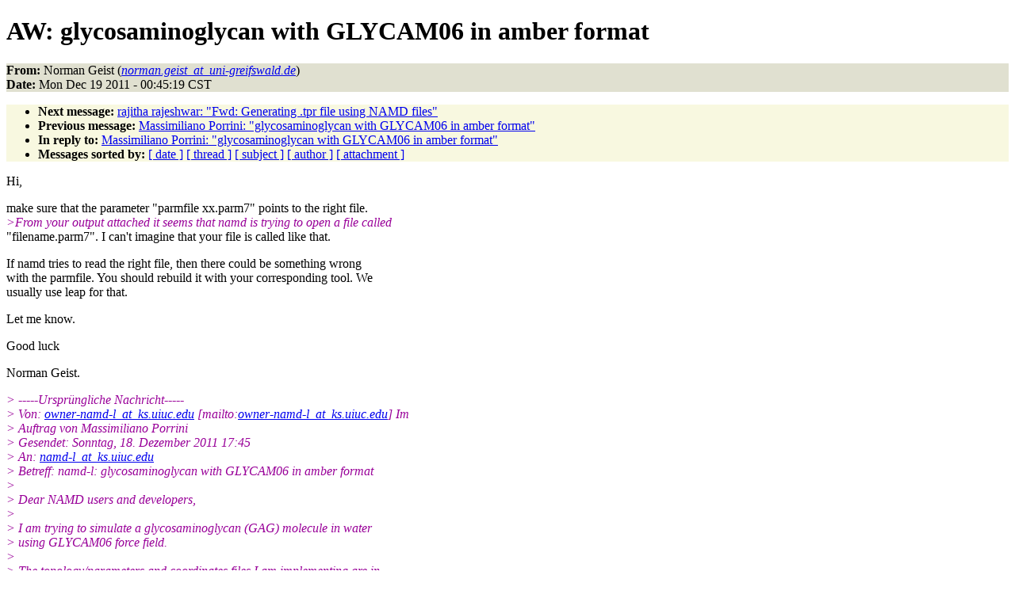

--- FILE ---
content_type: text/html
request_url: https://www.ks.uiuc.edu/Research/namd/mailing_list/namd-l.2010-2011/4331.html
body_size: 9652
content:
<!DOCTYPE HTML PUBLIC "-//W3C//DTD HTML 4.01//EN"
                      "http://www.w3.org/TR/html4/strict.dtd">
<html lang="en">
<head>
<meta http-equiv="Content-Type" content="text/html; charset=iso-8859-1">
<meta name="generator" content="hypermail 2.1.6, see http://www.hypermail.org/">
<title>namd-l: AW:  glycosaminoglycan with GLYCAM06 in amber format</title>
<meta name="Author" content="Norman Geist (norman.geist_at_uni-greifswald.de)">
<meta name="Subject" content="AW:  glycosaminoglycan with GLYCAM06 in amber format">
<meta name="Date" content="2011-12-19">
<style type="text/css">
body {color: black; background: #ffffff}
h1.center {text-align: center}
div.center {text-align: center}
.quotelev1 {color : #990099}
.quotelev2 {color : #ff7700}
.quotelev3 {color : #007799}
.quotelev4 {color : #95c500}
.headers {background : #e0e0d0}
.links {background : #f8f8e0}
</style>
</head>
<body>
<h1>AW:  glycosaminoglycan with GLYCAM06 in amber format</h1>
<!-- received="Mon Dec 19 00:46:14 2011" -->
<!-- isoreceived="20111219064614" -->
<!-- sent="Mon, 19 Dec 2011 07:45:19 +0100" -->
<!-- isosent="20111219064519" -->
<!-- name="Norman Geist" -->
<!-- email="norman.geist_at_uni-greifswald.de" -->
<!-- subject="AW:  glycosaminoglycan with GLYCAM06 in amber format" -->
<!-- id="001501ccbe19$d1b658b0$75230a10$@geist@uni-greifswald.de" -->
<!-- charset="iso-8859-1" -->
<!-- inreplyto="CANC1OGPpiS+jGrx6DRXBF5myhHWVfSMVazvm8UcX9V6cB8Dkdw@mail.gmail.com" -->
<!-- expires="-1" -->
<p class="headers">
<strong>From:</strong> Norman Geist (<a href="mailto:norman.geist_at_uni-greifswald.de?Subject=Re:%20AW:%20%20glycosaminoglycan%20with%20GLYCAM06%20in%20amber%20format"><em>norman.geist_at_uni-greifswald.de</em></a>)<br>
<strong>Date:</strong> Mon Dec 19 2011 - 00:45:19 CST
</p>
<!-- next="start" -->
<ul class="links">
<li><strong>Next message:</strong> <a href="4332.html">rajitha rajeshwar: "Fwd: Generating .tpr file using NAMD files"</a>
<li><strong>Previous message:</strong> <a href="4330.html">Massimiliano Porrini: "glycosaminoglycan with GLYCAM06 in amber format"</a>
<li><strong>In reply to:</strong> <a href="4330.html">Massimiliano Porrini: "glycosaminoglycan with GLYCAM06 in amber format"</a>
<!-- nextthread="start" -->
<!-- reply="end" -->
<li><strong>Messages sorted by:</strong> 
<a href="date.html#4331">[ date ]</a>
<a href="index.html#4331">[ thread ]</a>
<a href="subject.html#4331">[ subject ]</a>
<a href="author.html#4331">[ author ]</a>
<a href="attachment.html">[ attachment ]</a>
</ul>
<!-- body="start" -->
<p>
Hi,
<br>
<p>make sure that the parameter &quot;parmfile xx.parm7&quot; points to the right file.
<br>
<em class="quotelev1">&gt;From your output attached it seems that namd is trying to open a file called
</em><br>
&quot;filename.parm7&quot;. I can't imagine that your file is called like that.
<br>
<p>If namd tries to read the right file, then there could be something wrong
<br>
with the parmfile. You should rebuild it with your corresponding tool. We
<br>
usually use leap for that. 
<br>
<p>Let me know.
<br>
<p>Good luck
<br>
<p>Norman Geist.
<br>
<p><em class="quotelev1">&gt; -----Ursprüngliche Nachricht-----
</em><br>
<em class="quotelev1">&gt; Von: <a href="mailto:owner-namd-l_at_ks.uiuc.edu?Subject=Re:%20AW:%20%20glycosaminoglycan%20with%20GLYCAM06%20in%20amber%20format">owner-namd-l_at_ks.uiuc.edu</a> [mailto:<a href="mailto:owner-namd-l_at_ks.uiuc.edu?Subject=Re:%20AW:%20%20glycosaminoglycan%20with%20GLYCAM06%20in%20amber%20format">owner-namd-l_at_ks.uiuc.edu</a>] Im
</em><br>
<em class="quotelev1">&gt; Auftrag von Massimiliano Porrini
</em><br>
<em class="quotelev1">&gt; Gesendet: Sonntag, 18. Dezember 2011 17:45
</em><br>
<em class="quotelev1">&gt; An: <a href="mailto:namd-l_at_ks.uiuc.edu?Subject=Re:%20AW:%20%20glycosaminoglycan%20with%20GLYCAM06%20in%20amber%20format">namd-l_at_ks.uiuc.edu</a>
</em><br>
<em class="quotelev1">&gt; Betreff: namd-l: glycosaminoglycan with GLYCAM06 in amber format
</em><br>
<em class="quotelev1">&gt; 
</em><br>
<em class="quotelev1">&gt; Dear NAMD users and developers,
</em><br>
<em class="quotelev1">&gt; 
</em><br>
<em class="quotelev1">&gt; I am trying to simulate a glycosaminoglycan (GAG) molecule in water
</em><br>
<em class="quotelev1">&gt; using GLYCAM06 force field.
</em><br>
<em class="quotelev1">&gt; 
</em><br>
<em class="quotelev1">&gt; The topology/parameters and coordinates files I am implementing are in
</em><br>
<em class="quotelev1">&gt; Amber
</em><br>
<em class="quotelev1">&gt; format (filename.parm7 and filename.crd).
</em><br>
<em class="quotelev1">&gt; 
</em><br>
<em class="quotelev1">&gt; Soon, in attempting to minimise the system, I get the following error:
</em><br>
<em class="quotelev1">&gt; 
</em><br>
<em class="quotelev1">&gt; #########################################################
</em><br>
<em class="quotelev1">&gt; Reading parm file (filename.parm7) ...
</em><br>
<em class="quotelev1">&gt; PARM file in AMBER 7 format
</em><br>
<em class="quotelev1">&gt; FATAL ERROR: Failed to read AMBER parm file!
</em><br>
<em class="quotelev1">&gt; ------------- Processor 0 Exiting: Called CmiAbort ------------
</em><br>
<em class="quotelev1">&gt; Reason: FATAL ERROR: Failed to read AMBER parm file!
</em><br>
<em class="quotelev1">&gt; 
</em><br>
<em class="quotelev1">&gt; [0] Stack Traceback:
</em><br>
<em class="quotelev1">&gt;   [0:0] CmiAbort+0x7b  [0xbf1bd9]
</em><br>
<em class="quotelev1">&gt;   [0:1] _Z8NAMD_diePKc+0x62  [0x535542]
</em><br>
<em class="quotelev1">&gt;   [0:2] _ZN9NamdState14configListInitEP10ConfigList+0xcb4  [0x9fc42a]
</em><br>
<em class="quotelev1">&gt;   [0:3] _ZN9ScriptTcl9initcheckEv+0x5e  [0xa7c342]
</em><br>
<em class="quotelev1">&gt;   [0:4] _ZN9ScriptTcl12Tcl_minimizeEPvP10Tcl_InterpiPPc+0x1e
</em><br>
<em class="quotelev1">&gt; [0xa78a94]
</em><br>
<em class="quotelev1">&gt;   [0:5] TclInvokeStringCommand+0x91  [0xc26a58]
</em><br>
<em class="quotelev1">&gt;   [0:6] /home/max/NAMD/NAMD_2.8_Linux-x86_64/namd2 [0xc5c8a8]
</em><br>
<em class="quotelev1">&gt;   [0:7] Tcl_EvalEx+0x176  [0xc5ceeb]
</em><br>
<em class="quotelev1">&gt;   [0:8] Tcl_EvalFile+0x134  [0xc548f4]
</em><br>
<em class="quotelev1">&gt;   [0:9] _ZN9ScriptTcl4loadEPc+0x10  [0xa77e42]
</em><br>
<em class="quotelev1">&gt;   [0:10] _Z18after_backend_initiPPc+0x448  [0x539cc8]
</em><br>
<em class="quotelev1">&gt;   [0:11] main+0x3a  [0x53984a]
</em><br>
<em class="quotelev1">&gt;   [0:12] __libc_start_main+0xfd  [0x7f0a4a077a7d]
</em><br>
<em class="quotelev1">&gt;   [0:13] _ZNSt8ios_base4InitD1Ev+0x4a  [0x534e3a]
</em><br>
<em class="quotelev1">&gt; Fatal error on PE 0&gt; FATAL ERROR: Failed to read AMBER parm file!
</em><br>
<em class="quotelev1">&gt; ###############################################################
</em><br>
<em class="quotelev1">&gt; 
</em><br>
<em class="quotelev1">&gt; Any suggestion or hints about this would be really appreciated.
</em><br>
<em class="quotelev1">&gt; 
</em><br>
<em class="quotelev1">&gt; I should add that both files work fine with Amber software, hence
</em><br>
<em class="quotelev1">&gt; I assume they do not contain errors.
</em><br>
<em class="quotelev1">&gt; 
</em><br>
<em class="quotelev1">&gt; Many thanks in advance.
</em><br>
<em class="quotelev1">&gt; 
</em><br>
<em class="quotelev1">&gt; All the best,
</em><br>
<em class="quotelev1">&gt; 
</em><br>
<em class="quotelev1">&gt; 
</em><br>
<em class="quotelev1">&gt; --
</em><br>
<em class="quotelev1">&gt; Dr Massimiliano Porrini
</em><br>
<em class="quotelev1">&gt; Institute for Condensed Matter and Complex Systems
</em><br>
<em class="quotelev1">&gt; School of Physics &amp; Astronomy
</em><br>
<em class="quotelev1">&gt; The University of Edinburgh
</em><br>
<em class="quotelev1">&gt; James Clerk Maxwell Building
</em><br>
<em class="quotelev1">&gt; The King's Buildings
</em><br>
<em class="quotelev1">&gt; Mayfield Road
</em><br>
<em class="quotelev1">&gt; Edinburgh EH9 3JZ
</em><br>
<em class="quotelev1">&gt; 
</em><br>
<em class="quotelev1">&gt; Tel +44-(0)131-650-5229
</em><br>
<em class="quotelev1">&gt; 
</em><br>
<em class="quotelev1">&gt; E-mails : <a href="mailto:M.Porrini_at_ed.ac.uk?Subject=Re:%20AW:%20%20glycosaminoglycan%20with%20GLYCAM06%20in%20amber%20format">M.Porrini_at_ed.ac.uk</a>
</em><br>
<em class="quotelev1">&gt;              <a href="mailto:mozz76_at_gmail.com?Subject=Re:%20AW:%20%20glycosaminoglycan%20with%20GLYCAM06%20in%20amber%20format">mozz76_at_gmail.com</a>
</em><br>
<em class="quotelev1">&gt;              <a href="mailto:maxp_at_iesl.forth.gr?Subject=Re:%20AW:%20%20glycosaminoglycan%20with%20GLYCAM06%20in%20amber%20format">maxp_at_iesl.forth.gr</a>
</em><br>
<!-- body="end" -->
<!-- next="start" -->
<ul class="links">
<li><strong>Next message:</strong> <a href="4332.html">rajitha rajeshwar: "Fwd: Generating .tpr file using NAMD files"</a>
<li><strong>Previous message:</strong> <a href="4330.html">Massimiliano Porrini: "glycosaminoglycan with GLYCAM06 in amber format"</a>
<li><strong>In reply to:</strong> <a href="4330.html">Massimiliano Porrini: "glycosaminoglycan with GLYCAM06 in amber format"</a>
<!-- nextthread="start" -->
<!-- reply="end" -->
<li><strong>Messages sorted by:</strong> 
<a href="date.html#4331">[ date ]</a>
<a href="index.html#4331">[ thread ]</a>
<a href="subject.html#4331">[ subject ]</a>
<a href="author.html#4331">[ author ]</a>
<a href="attachment.html">[ attachment ]</a>
</ul>
<!-- trailer="footer" -->
<p><small><em>
This archive was generated by <a href="http://www.hypermail.org/">hypermail 2.1.6</a> 
: Wed Feb 29 2012 - 15:58:00 CST
</em></small></p>
</body>
</html>
